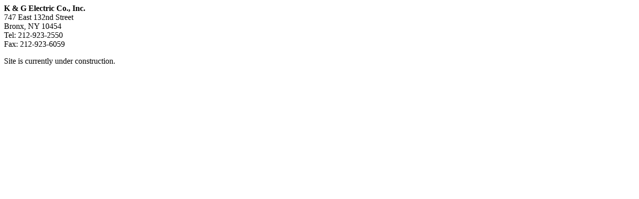

--- FILE ---
content_type: text/html
request_url: http://kngelectric.com/
body_size: 208
content:
<html>
<head>
<title>K&G Electric Co., Inc.</title>
</head>
<body>
<b>K & G Electric Co., Inc.</b><br>
747 East 132nd Street<br>
Bronx, NY 10454<br>
Tel: 212-923-2550<br>
Fax: 212-923-6059<p>

Site is currently under construction.
</body>

</html>